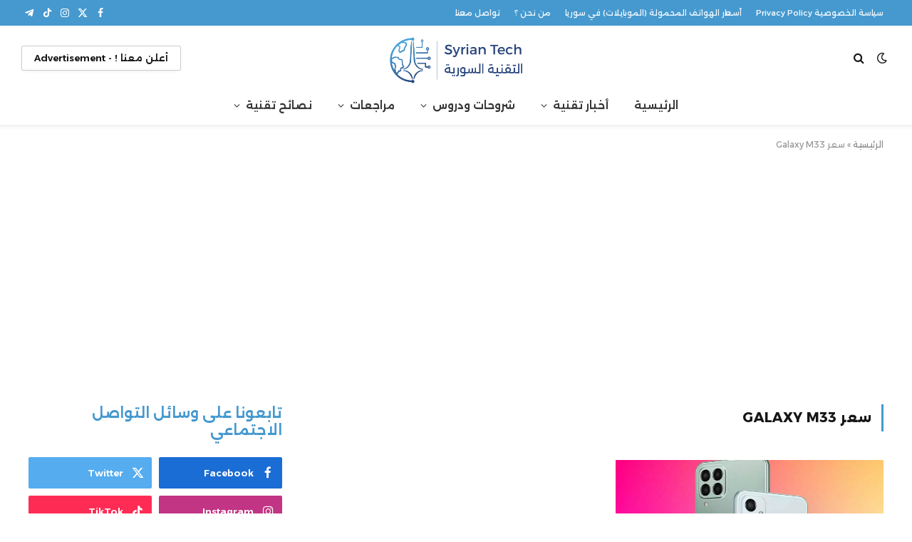

--- FILE ---
content_type: text/html; charset=utf-8
request_url: https://www.google.com/recaptcha/api2/aframe
body_size: 267
content:
<!DOCTYPE HTML><html><head><meta http-equiv="content-type" content="text/html; charset=UTF-8"></head><body><script nonce="05RqwLth1duncQVwIYGD-w">/** Anti-fraud and anti-abuse applications only. See google.com/recaptcha */ try{var clients={'sodar':'https://pagead2.googlesyndication.com/pagead/sodar?'};window.addEventListener("message",function(a){try{if(a.source===window.parent){var b=JSON.parse(a.data);var c=clients[b['id']];if(c){var d=document.createElement('img');d.src=c+b['params']+'&rc='+(localStorage.getItem("rc::a")?sessionStorage.getItem("rc::b"):"");window.document.body.appendChild(d);sessionStorage.setItem("rc::e",parseInt(sessionStorage.getItem("rc::e")||0)+1);localStorage.setItem("rc::h",'1769989730273');}}}catch(b){}});window.parent.postMessage("_grecaptcha_ready", "*");}catch(b){}</script></body></html>